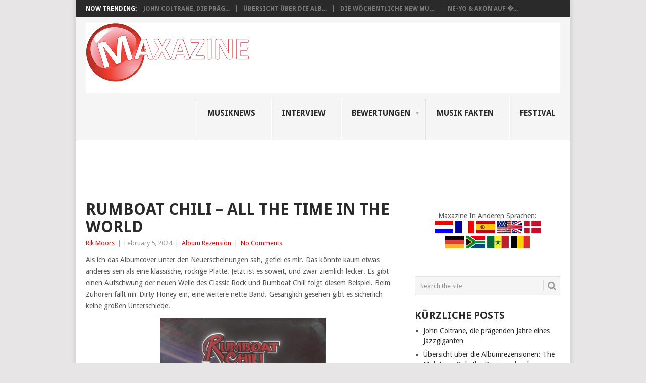

--- FILE ---
content_type: text/html; charset=utf-8
request_url: https://www.google.com/recaptcha/api2/aframe
body_size: 267
content:
<!DOCTYPE HTML><html><head><meta http-equiv="content-type" content="text/html; charset=UTF-8"></head><body><script nonce="YB7HCfKstISb1cNR_ZrFWw">/** Anti-fraud and anti-abuse applications only. See google.com/recaptcha */ try{var clients={'sodar':'https://pagead2.googlesyndication.com/pagead/sodar?'};window.addEventListener("message",function(a){try{if(a.source===window.parent){var b=JSON.parse(a.data);var c=clients[b['id']];if(c){var d=document.createElement('img');d.src=c+b['params']+'&rc='+(localStorage.getItem("rc::a")?sessionStorage.getItem("rc::b"):"");window.document.body.appendChild(d);sessionStorage.setItem("rc::e",parseInt(sessionStorage.getItem("rc::e")||0)+1);localStorage.setItem("rc::h",'1769899431757');}}}catch(b){}});window.parent.postMessage("_grecaptcha_ready", "*");}catch(b){}</script></body></html>